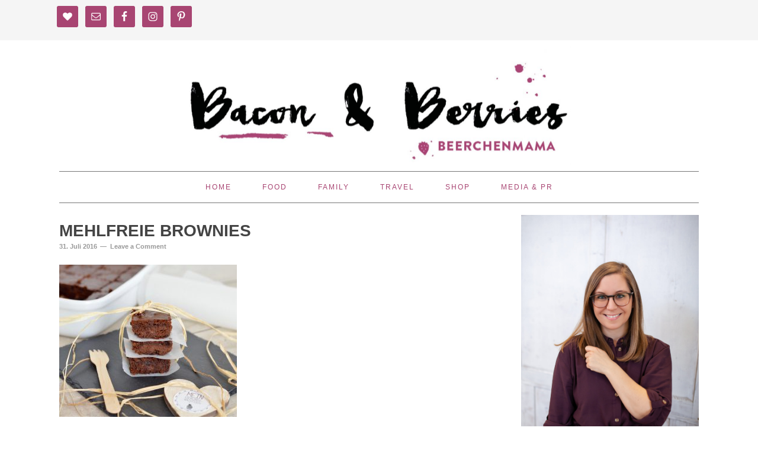

--- FILE ---
content_type: text/html; charset=UTF-8
request_url: https://baconandberries.com/mehlfreie-brownies-mit-banana-joe/dsc_0911-2/
body_size: 12483
content:
<!DOCTYPE html>
<html lang="de">
<head >
<meta charset="UTF-8" />
<meta name="viewport" content="width=device-width, initial-scale=1" />
<meta name='robots' content='index, follow, max-image-preview:large, max-snippet:-1, max-video-preview:-1' />

			<style type="text/css">
				.slide-excerpt { width: 100%; }
				.slide-excerpt { bottom: 0; }
				.slide-excerpt { right: 0; }
				.flexslider { max-width: 680px; max-height: 350px; }
				.slide-image { max-height: 350px; }
			</style>
	<!-- This site is optimized with the Yoast SEO plugin v21.5 - https://yoast.com/wordpress/plugins/seo/ -->
	<title>Mehlfreie Brownies - Bacon and Berries</title>
	<link rel="canonical" href="https://baconandberries.com/mehlfreie-brownies-mit-banana-joe/dsc_0911-2/" />
	<meta property="og:locale" content="de_DE" />
	<meta property="og:type" content="article" />
	<meta property="og:title" content="Mehlfreie Brownies - Bacon and Berries" />
	<meta property="og:url" content="https://baconandberries.com/mehlfreie-brownies-mit-banana-joe/dsc_0911-2/" />
	<meta property="og:site_name" content="Bacon and Berries" />
	<meta property="article:modified_time" content="2016-09-08T18:40:24+00:00" />
	<meta property="og:image" content="https://baconandberries.com/mehlfreie-brownies-mit-banana-joe/dsc_0911-2" />
	<meta property="og:image:width" content="680" />
	<meta property="og:image:height" content="582" />
	<meta property="og:image:type" content="image/jpeg" />
	<meta name="twitter:card" content="summary_large_image" />
	<script type="application/ld+json" class="yoast-schema-graph">{"@context":"https://schema.org","@graph":[{"@type":"WebPage","@id":"https://baconandberries.com/mehlfreie-brownies-mit-banana-joe/dsc_0911-2/","url":"https://baconandberries.com/mehlfreie-brownies-mit-banana-joe/dsc_0911-2/","name":"Mehlfreie Brownies - Bacon and Berries","isPartOf":{"@id":"https://baconandberries.com/#website"},"primaryImageOfPage":{"@id":"https://baconandberries.com/mehlfreie-brownies-mit-banana-joe/dsc_0911-2/#primaryimage"},"image":{"@id":"https://baconandberries.com/mehlfreie-brownies-mit-banana-joe/dsc_0911-2/#primaryimage"},"thumbnailUrl":"https://baconandberries.com/wp-content/uploads/2016/07/DSC_0911.jpg","datePublished":"2016-07-31T19:12:11+00:00","dateModified":"2016-09-08T18:40:24+00:00","breadcrumb":{"@id":"https://baconandberries.com/mehlfreie-brownies-mit-banana-joe/dsc_0911-2/#breadcrumb"},"inLanguage":"de","potentialAction":[{"@type":"ReadAction","target":["https://baconandberries.com/mehlfreie-brownies-mit-banana-joe/dsc_0911-2/"]}]},{"@type":"ImageObject","inLanguage":"de","@id":"https://baconandberries.com/mehlfreie-brownies-mit-banana-joe/dsc_0911-2/#primaryimage","url":"https://baconandberries.com/wp-content/uploads/2016/07/DSC_0911.jpg","contentUrl":"https://baconandberries.com/wp-content/uploads/2016/07/DSC_0911.jpg","width":680,"height":582,"caption":"Mehlfreie Brownies"},{"@type":"BreadcrumbList","@id":"https://baconandberries.com/mehlfreie-brownies-mit-banana-joe/dsc_0911-2/#breadcrumb","itemListElement":[{"@type":"ListItem","position":1,"name":"Startseite","item":"https://baconandberries.com/"},{"@type":"ListItem","position":2,"name":"Mehlfreie Brownies mit Banana Joe","item":"https://baconandberries.com/mehlfreie-brownies-mit-banana-joe/"},{"@type":"ListItem","position":3,"name":"Mehlfreie Brownies"}]},{"@type":"WebSite","@id":"https://baconandberries.com/#website","url":"https://baconandberries.com/","name":"Bacon and Berries","description":"Food. Familylife. Lifestyle. Paleo.","potentialAction":[{"@type":"SearchAction","target":{"@type":"EntryPoint","urlTemplate":"https://baconandberries.com/?s={search_term_string}"},"query-input":"required name=search_term_string"}],"inLanguage":"de"}]}</script>
	<!-- / Yoast SEO plugin. -->


<script type='application/javascript'>console.log('PixelYourSite Free version 9.4.7.1');</script>
<link rel='dns-prefetch' href='//fonts.googleapis.com' />
<link rel="alternate" type="application/rss+xml" title="Bacon and Berries &raquo; Feed" href="https://baconandberries.com/feed/" />
<link rel="alternate" type="application/rss+xml" title="Bacon and Berries &raquo; Kommentar-Feed" href="https://baconandberries.com/comments/feed/" />
<link rel="alternate" type="application/rss+xml" title="Bacon and Berries &raquo; Mehlfreie Brownies-Kommentar-Feed" href="https://baconandberries.com/mehlfreie-brownies-mit-banana-joe/dsc_0911-2/feed/" />
<link rel='stylesheet' id='sbi_styles-css' href='https://baconandberries.com/wp-content/plugins/instagram-feed/css/sbi-styles.min.css?ver=6.2.6' type='text/css' media='all' />
<link rel='stylesheet' id='foodie-pro-theme-css' href='https://baconandberries.com/wp-content/themes/foodiepro/style.css?ver=2.1.3' type='text/css' media='all' />
<style id='foodie-pro-theme-inline-css' type='text/css'>
.genesis-nav-menu > li > a{color:#a84572;}.genesis-nav-menu > li > a:hover, .genesis-nav-menu > .current-menu-item > a{color:#7f7f7f;}body{font-family:"Source Sans Pro","Helvetica Neue",sans-serif;}input, select, textarea, .wp-caption-text, .site-description, .entry-meta, .post-info, .post-meta{font-family:"Lato","Helvetica Neue",sans-serif;font-weight:700;font-style:normal;}h1, h2, h3, h4, h5, h6, .site-title, .entry-title, .widgettitle{font-family:"Lato","Helvetica Neue",sans-serif;font-weight:700;}
</style>
<link rel='stylesheet' id='wp-block-library-css' href='https://baconandberries.com/wp-includes/css/dist/block-library/style.min.css?ver=6.4.7' type='text/css' media='all' />
<style id='classic-theme-styles-inline-css' type='text/css'>
/*! This file is auto-generated */
.wp-block-button__link{color:#fff;background-color:#32373c;border-radius:9999px;box-shadow:none;text-decoration:none;padding:calc(.667em + 2px) calc(1.333em + 2px);font-size:1.125em}.wp-block-file__button{background:#32373c;color:#fff;text-decoration:none}
</style>
<style id='global-styles-inline-css' type='text/css'>
body{--wp--preset--color--black: #000000;--wp--preset--color--cyan-bluish-gray: #abb8c3;--wp--preset--color--white: #ffffff;--wp--preset--color--pale-pink: #f78da7;--wp--preset--color--vivid-red: #cf2e2e;--wp--preset--color--luminous-vivid-orange: #ff6900;--wp--preset--color--luminous-vivid-amber: #fcb900;--wp--preset--color--light-green-cyan: #7bdcb5;--wp--preset--color--vivid-green-cyan: #00d084;--wp--preset--color--pale-cyan-blue: #8ed1fc;--wp--preset--color--vivid-cyan-blue: #0693e3;--wp--preset--color--vivid-purple: #9b51e0;--wp--preset--gradient--vivid-cyan-blue-to-vivid-purple: linear-gradient(135deg,rgba(6,147,227,1) 0%,rgb(155,81,224) 100%);--wp--preset--gradient--light-green-cyan-to-vivid-green-cyan: linear-gradient(135deg,rgb(122,220,180) 0%,rgb(0,208,130) 100%);--wp--preset--gradient--luminous-vivid-amber-to-luminous-vivid-orange: linear-gradient(135deg,rgba(252,185,0,1) 0%,rgba(255,105,0,1) 100%);--wp--preset--gradient--luminous-vivid-orange-to-vivid-red: linear-gradient(135deg,rgba(255,105,0,1) 0%,rgb(207,46,46) 100%);--wp--preset--gradient--very-light-gray-to-cyan-bluish-gray: linear-gradient(135deg,rgb(238,238,238) 0%,rgb(169,184,195) 100%);--wp--preset--gradient--cool-to-warm-spectrum: linear-gradient(135deg,rgb(74,234,220) 0%,rgb(151,120,209) 20%,rgb(207,42,186) 40%,rgb(238,44,130) 60%,rgb(251,105,98) 80%,rgb(254,248,76) 100%);--wp--preset--gradient--blush-light-purple: linear-gradient(135deg,rgb(255,206,236) 0%,rgb(152,150,240) 100%);--wp--preset--gradient--blush-bordeaux: linear-gradient(135deg,rgb(254,205,165) 0%,rgb(254,45,45) 50%,rgb(107,0,62) 100%);--wp--preset--gradient--luminous-dusk: linear-gradient(135deg,rgb(255,203,112) 0%,rgb(199,81,192) 50%,rgb(65,88,208) 100%);--wp--preset--gradient--pale-ocean: linear-gradient(135deg,rgb(255,245,203) 0%,rgb(182,227,212) 50%,rgb(51,167,181) 100%);--wp--preset--gradient--electric-grass: linear-gradient(135deg,rgb(202,248,128) 0%,rgb(113,206,126) 100%);--wp--preset--gradient--midnight: linear-gradient(135deg,rgb(2,3,129) 0%,rgb(40,116,252) 100%);--wp--preset--font-size--small: 13px;--wp--preset--font-size--medium: 20px;--wp--preset--font-size--large: 36px;--wp--preset--font-size--x-large: 42px;--wp--preset--spacing--20: 0.44rem;--wp--preset--spacing--30: 0.67rem;--wp--preset--spacing--40: 1rem;--wp--preset--spacing--50: 1.5rem;--wp--preset--spacing--60: 2.25rem;--wp--preset--spacing--70: 3.38rem;--wp--preset--spacing--80: 5.06rem;--wp--preset--shadow--natural: 6px 6px 9px rgba(0, 0, 0, 0.2);--wp--preset--shadow--deep: 12px 12px 50px rgba(0, 0, 0, 0.4);--wp--preset--shadow--sharp: 6px 6px 0px rgba(0, 0, 0, 0.2);--wp--preset--shadow--outlined: 6px 6px 0px -3px rgba(255, 255, 255, 1), 6px 6px rgba(0, 0, 0, 1);--wp--preset--shadow--crisp: 6px 6px 0px rgba(0, 0, 0, 1);}:where(.is-layout-flex){gap: 0.5em;}:where(.is-layout-grid){gap: 0.5em;}body .is-layout-flow > .alignleft{float: left;margin-inline-start: 0;margin-inline-end: 2em;}body .is-layout-flow > .alignright{float: right;margin-inline-start: 2em;margin-inline-end: 0;}body .is-layout-flow > .aligncenter{margin-left: auto !important;margin-right: auto !important;}body .is-layout-constrained > .alignleft{float: left;margin-inline-start: 0;margin-inline-end: 2em;}body .is-layout-constrained > .alignright{float: right;margin-inline-start: 2em;margin-inline-end: 0;}body .is-layout-constrained > .aligncenter{margin-left: auto !important;margin-right: auto !important;}body .is-layout-constrained > :where(:not(.alignleft):not(.alignright):not(.alignfull)){max-width: var(--wp--style--global--content-size);margin-left: auto !important;margin-right: auto !important;}body .is-layout-constrained > .alignwide{max-width: var(--wp--style--global--wide-size);}body .is-layout-flex{display: flex;}body .is-layout-flex{flex-wrap: wrap;align-items: center;}body .is-layout-flex > *{margin: 0;}body .is-layout-grid{display: grid;}body .is-layout-grid > *{margin: 0;}:where(.wp-block-columns.is-layout-flex){gap: 2em;}:where(.wp-block-columns.is-layout-grid){gap: 2em;}:where(.wp-block-post-template.is-layout-flex){gap: 1.25em;}:where(.wp-block-post-template.is-layout-grid){gap: 1.25em;}.has-black-color{color: var(--wp--preset--color--black) !important;}.has-cyan-bluish-gray-color{color: var(--wp--preset--color--cyan-bluish-gray) !important;}.has-white-color{color: var(--wp--preset--color--white) !important;}.has-pale-pink-color{color: var(--wp--preset--color--pale-pink) !important;}.has-vivid-red-color{color: var(--wp--preset--color--vivid-red) !important;}.has-luminous-vivid-orange-color{color: var(--wp--preset--color--luminous-vivid-orange) !important;}.has-luminous-vivid-amber-color{color: var(--wp--preset--color--luminous-vivid-amber) !important;}.has-light-green-cyan-color{color: var(--wp--preset--color--light-green-cyan) !important;}.has-vivid-green-cyan-color{color: var(--wp--preset--color--vivid-green-cyan) !important;}.has-pale-cyan-blue-color{color: var(--wp--preset--color--pale-cyan-blue) !important;}.has-vivid-cyan-blue-color{color: var(--wp--preset--color--vivid-cyan-blue) !important;}.has-vivid-purple-color{color: var(--wp--preset--color--vivid-purple) !important;}.has-black-background-color{background-color: var(--wp--preset--color--black) !important;}.has-cyan-bluish-gray-background-color{background-color: var(--wp--preset--color--cyan-bluish-gray) !important;}.has-white-background-color{background-color: var(--wp--preset--color--white) !important;}.has-pale-pink-background-color{background-color: var(--wp--preset--color--pale-pink) !important;}.has-vivid-red-background-color{background-color: var(--wp--preset--color--vivid-red) !important;}.has-luminous-vivid-orange-background-color{background-color: var(--wp--preset--color--luminous-vivid-orange) !important;}.has-luminous-vivid-amber-background-color{background-color: var(--wp--preset--color--luminous-vivid-amber) !important;}.has-light-green-cyan-background-color{background-color: var(--wp--preset--color--light-green-cyan) !important;}.has-vivid-green-cyan-background-color{background-color: var(--wp--preset--color--vivid-green-cyan) !important;}.has-pale-cyan-blue-background-color{background-color: var(--wp--preset--color--pale-cyan-blue) !important;}.has-vivid-cyan-blue-background-color{background-color: var(--wp--preset--color--vivid-cyan-blue) !important;}.has-vivid-purple-background-color{background-color: var(--wp--preset--color--vivid-purple) !important;}.has-black-border-color{border-color: var(--wp--preset--color--black) !important;}.has-cyan-bluish-gray-border-color{border-color: var(--wp--preset--color--cyan-bluish-gray) !important;}.has-white-border-color{border-color: var(--wp--preset--color--white) !important;}.has-pale-pink-border-color{border-color: var(--wp--preset--color--pale-pink) !important;}.has-vivid-red-border-color{border-color: var(--wp--preset--color--vivid-red) !important;}.has-luminous-vivid-orange-border-color{border-color: var(--wp--preset--color--luminous-vivid-orange) !important;}.has-luminous-vivid-amber-border-color{border-color: var(--wp--preset--color--luminous-vivid-amber) !important;}.has-light-green-cyan-border-color{border-color: var(--wp--preset--color--light-green-cyan) !important;}.has-vivid-green-cyan-border-color{border-color: var(--wp--preset--color--vivid-green-cyan) !important;}.has-pale-cyan-blue-border-color{border-color: var(--wp--preset--color--pale-cyan-blue) !important;}.has-vivid-cyan-blue-border-color{border-color: var(--wp--preset--color--vivid-cyan-blue) !important;}.has-vivid-purple-border-color{border-color: var(--wp--preset--color--vivid-purple) !important;}.has-vivid-cyan-blue-to-vivid-purple-gradient-background{background: var(--wp--preset--gradient--vivid-cyan-blue-to-vivid-purple) !important;}.has-light-green-cyan-to-vivid-green-cyan-gradient-background{background: var(--wp--preset--gradient--light-green-cyan-to-vivid-green-cyan) !important;}.has-luminous-vivid-amber-to-luminous-vivid-orange-gradient-background{background: var(--wp--preset--gradient--luminous-vivid-amber-to-luminous-vivid-orange) !important;}.has-luminous-vivid-orange-to-vivid-red-gradient-background{background: var(--wp--preset--gradient--luminous-vivid-orange-to-vivid-red) !important;}.has-very-light-gray-to-cyan-bluish-gray-gradient-background{background: var(--wp--preset--gradient--very-light-gray-to-cyan-bluish-gray) !important;}.has-cool-to-warm-spectrum-gradient-background{background: var(--wp--preset--gradient--cool-to-warm-spectrum) !important;}.has-blush-light-purple-gradient-background{background: var(--wp--preset--gradient--blush-light-purple) !important;}.has-blush-bordeaux-gradient-background{background: var(--wp--preset--gradient--blush-bordeaux) !important;}.has-luminous-dusk-gradient-background{background: var(--wp--preset--gradient--luminous-dusk) !important;}.has-pale-ocean-gradient-background{background: var(--wp--preset--gradient--pale-ocean) !important;}.has-electric-grass-gradient-background{background: var(--wp--preset--gradient--electric-grass) !important;}.has-midnight-gradient-background{background: var(--wp--preset--gradient--midnight) !important;}.has-small-font-size{font-size: var(--wp--preset--font-size--small) !important;}.has-medium-font-size{font-size: var(--wp--preset--font-size--medium) !important;}.has-large-font-size{font-size: var(--wp--preset--font-size--large) !important;}.has-x-large-font-size{font-size: var(--wp--preset--font-size--x-large) !important;}
.wp-block-navigation a:where(:not(.wp-element-button)){color: inherit;}
:where(.wp-block-post-template.is-layout-flex){gap: 1.25em;}:where(.wp-block-post-template.is-layout-grid){gap: 1.25em;}
:where(.wp-block-columns.is-layout-flex){gap: 2em;}:where(.wp-block-columns.is-layout-grid){gap: 2em;}
.wp-block-pullquote{font-size: 1.5em;line-height: 1.6;}
</style>
<link rel='stylesheet' id='cptch_stylesheet-css' href='https://baconandberries.com/wp-content/plugins/captcha/css/front_end_style.css?ver=4.4.5' type='text/css' media='all' />
<link rel='stylesheet' id='dashicons-css' href='https://baconandberries.com/wp-includes/css/dashicons.min.css?ver=6.4.7' type='text/css' media='all' />
<link rel='stylesheet' id='cptch_desktop_style-css' href='https://baconandberries.com/wp-content/plugins/captcha/css/desktop_style.css?ver=4.4.5' type='text/css' media='all' />
<link rel='stylesheet' id='contact-form-7-css' href='https://baconandberries.com/wp-content/plugins/contact-form-7/includes/css/styles.css?ver=5.8.3' type='text/css' media='all' />

<link rel='stylesheet' id='simple-social-icons-font-css' href='https://baconandberries.com/wp-content/plugins/simple-social-icons/css/style.css?ver=3.0.2' type='text/css' media='all' />
<link rel='stylesheet' id='slider_styles-css' href='https://baconandberries.com/wp-content/plugins/genesis-responsive-slider/assets/style.css?ver=1.0.1' type='text/css' media='all' />
<script type="text/javascript" id="wp-statistics-tracker-js-extra">
/* <![CDATA[ */
var WP_Statistics_Tracker_Object = {"hitRequestUrl":"https:\/\/baconandberries.com\/wp-json\/wp-statistics\/v2\/hit?wp_statistics_hit_rest=yes&track_all=1&current_page_type=post_type_attachment&current_page_id=837&search_query&page_uri=L21laGxmcmVpZS1icm93bmllcy1taXQtYmFuYW5hLWpvZS9kc2NfMDkxMS0yLw=","keepOnlineRequestUrl":"https:\/\/baconandberries.com\/wp-json\/wp-statistics\/v2\/online?wp_statistics_hit_rest=yes&track_all=1&current_page_type=post_type_attachment&current_page_id=837&search_query&page_uri=L21laGxmcmVpZS1icm93bmllcy1taXQtYmFuYW5hLWpvZS9kc2NfMDkxMS0yLw=","option":{"dntEnabled":false,"cacheCompatibility":false}};
/* ]]> */
</script>
<script type="text/javascript" src="https://baconandberries.com/wp-content/plugins/wp-statistics/assets/js/tracker.js?ver=6.4.7" id="wp-statistics-tracker-js"></script>
<script type="text/javascript" src="https://baconandberries.com/wp-includes/js/jquery/jquery.min.js?ver=3.7.1" id="jquery-core-js"></script>
<script type="text/javascript" src="https://baconandberries.com/wp-includes/js/jquery/jquery-migrate.min.js?ver=3.4.1" id="jquery-migrate-js"></script>
<script type="text/javascript" src="https://baconandberries.com/wp-content/plugins/pixelyoursite/dist/scripts/jquery.bind-first-0.2.3.min.js?ver=6.4.7" id="jquery-bind-first-js"></script>
<script type="text/javascript" src="https://baconandberries.com/wp-content/plugins/pixelyoursite/dist/scripts/js.cookie-2.1.3.min.js?ver=2.1.3" id="js-cookie-pys-js"></script>
<script type="text/javascript" id="pys-js-extra">
/* <![CDATA[ */
var pysOptions = {"staticEvents":[],"dynamicEvents":[],"triggerEvents":[],"triggerEventTypes":[],"debug":"","siteUrl":"https:\/\/baconandberries.com","ajaxUrl":"https:\/\/baconandberries.com\/wp-admin\/admin-ajax.php","ajax_event":"bea23d80ca","enable_remove_download_url_param":"1","cookie_duration":"7","last_visit_duration":"60","enable_success_send_form":"","ajaxForServerEvent":"1","send_external_id":"1","external_id_expire":"180","gdpr":{"ajax_enabled":false,"all_disabled_by_api":false,"facebook_disabled_by_api":false,"analytics_disabled_by_api":false,"google_ads_disabled_by_api":false,"pinterest_disabled_by_api":false,"bing_disabled_by_api":false,"externalID_disabled_by_api":false,"facebook_prior_consent_enabled":false,"analytics_prior_consent_enabled":true,"google_ads_prior_consent_enabled":null,"pinterest_prior_consent_enabled":true,"bing_prior_consent_enabled":true,"cookiebot_integration_enabled":false,"cookiebot_facebook_consent_category":"marketing","cookiebot_analytics_consent_category":"statistics","cookiebot_tiktok_consent_category":"marketing","cookiebot_google_ads_consent_category":null,"cookiebot_pinterest_consent_category":"marketing","cookiebot_bing_consent_category":"marketing","consent_magic_integration_enabled":false,"real_cookie_banner_integration_enabled":false,"cookie_notice_integration_enabled":false,"cookie_law_info_integration_enabled":false},"cookie":{"disabled_all_cookie":false,"disabled_advanced_form_data_cookie":false,"disabled_landing_page_cookie":false,"disabled_first_visit_cookie":false,"disabled_trafficsource_cookie":false,"disabled_utmTerms_cookie":false,"disabled_utmId_cookie":false},"woo":{"enabled":false},"edd":{"enabled":false}};
/* ]]> */
</script>
<script type="text/javascript" src="https://baconandberries.com/wp-content/plugins/pixelyoursite/dist/scripts/public.js?ver=9.4.7.1" id="pys-js"></script>
<link rel="https://api.w.org/" href="https://baconandberries.com/wp-json/" /><link rel="alternate" type="application/json" href="https://baconandberries.com/wp-json/wp/v2/media/837" /><link rel="EditURI" type="application/rsd+xml" title="RSD" href="https://baconandberries.com/xmlrpc.php?rsd" />
<meta name="generator" content="WordPress 6.4.7" />
<link rel='shortlink' href='https://baconandberries.com/?p=837' />
<link rel="alternate" type="application/json+oembed" href="https://baconandberries.com/wp-json/oembed/1.0/embed?url=https%3A%2F%2Fbaconandberries.com%2Fmehlfreie-brownies-mit-banana-joe%2Fdsc_0911-2%2F" />
<link rel="alternate" type="text/xml+oembed" href="https://baconandberries.com/wp-json/oembed/1.0/embed?url=https%3A%2F%2Fbaconandberries.com%2Fmehlfreie-brownies-mit-banana-joe%2Fdsc_0911-2%2F&#038;format=xml" />
<!-- Analytics by WP Statistics v14.2 - https://wp-statistics.com/ -->
<link rel="icon" href="https://baconandberries.com/wp-content/plugins/genesis-favicon-uploader/favicons/favicon.ico" />
<link rel="pingback" href="https://baconandberries.com/xmlrpc.php" />
<style type="text/css">.site-header { background: url(https://baconandberries.com/wp-content/uploads/2018/02/cropped-Banner_BaconBerries_Beerchenmama_1300x553-1.jpg) no-repeat !important; }</style>
<!-- Facebook Pixel Code -->
<script>
!function(f,b,e,v,n,t,s){if(f.fbq)return;n=f.fbq=function(){n.callMethod?
n.callMethod.apply(n,arguments):n.queue.push(arguments)};if(!f._fbq)f._fbq=n;
n.push=n;n.loaded=!0;n.version='2.0';n.queue=[];t=b.createElement(e);t.async=!0;
t.src=v;s=b.getElementsByTagName(e)[0];s.parentNode.insertBefore(t,s)}(window,
document,'script','https://connect.facebook.net/en_US/fbevents.js');

fbq('init', '1632676907060297');
fbq('track', "PageView");</script>
<noscript><img height="1" width="1" style="display:none"
src="https://www.facebook.com/tr?id=1632676907060297&ev=PageView&noscript=1"
/></noscript>
<!-- End Facebook Pixel Code --><script type='application/javascript'>console.warn('PixelYourSite: no pixel configured.');</script>
<meta name="referrer" content="no-referrer"><style type="text/css">
</style>
</head>
<body data-rsssl=1 class="attachment attachment-template-default single single-attachment postid-837 attachmentid-837 attachment-jpeg custom-header header-image header-full-width content-sidebar genesis-breadcrumbs-hidden genesis-footer-widgets-visible foodie-pro">
<div class="before-header"><section id="simple-social-icons-9" class="widget simple-social-icons"><div class="widget-wrap"><ul class="alignleft"><li class="ssi-bloglovin"><a href="https://www.bloglovin.com/blogs/bacon-berries-14519949" target="_blank" rel="noopener noreferrer nofollow" data-wpel-link="external"><svg role="img" class="social-bloglovin" aria-labelledby="social-bloglovin-9"><title id="social-bloglovin-9">Bloglovin</title><use xlink:href="https://baconandberries.com/wp-content/plugins/simple-social-icons/symbol-defs.svg#social-bloglovin"></use></svg></a></li><li class="ssi-email"><a href="mailto:marion@baconandberries.com" ><svg role="img" class="social-email" aria-labelledby="social-email-9"><title id="social-email-9">E-Mail</title><use xlink:href="https://baconandberries.com/wp-content/plugins/simple-social-icons/symbol-defs.svg#social-email"></use></svg></a></li><li class="ssi-facebook"><a href="https://facebook.com/baconandberries" target="_blank" rel="noopener noreferrer nofollow" data-wpel-link="external"><svg role="img" class="social-facebook" aria-labelledby="social-facebook-9"><title id="social-facebook-9">Facebook</title><use xlink:href="https://baconandberries.com/wp-content/plugins/simple-social-icons/symbol-defs.svg#social-facebook"></use></svg></a></li><li class="ssi-instagram"><a href="http://instagram.com/oh.my.berries" target="_blank" rel="noopener noreferrer nofollow" data-wpel-link="external"><svg role="img" class="social-instagram" aria-labelledby="social-instagram-9"><title id="social-instagram-9">Instagram</title><use xlink:href="https://baconandberries.com/wp-content/plugins/simple-social-icons/symbol-defs.svg#social-instagram"></use></svg></a></li><li class="ssi-pinterest"><a href="http://pinterest.com/baconandberries" target="_blank" rel="noopener noreferrer nofollow" data-wpel-link="external"><svg role="img" class="social-pinterest" aria-labelledby="social-pinterest-9"><title id="social-pinterest-9">Pinterest</title><use xlink:href="https://baconandberries.com/wp-content/plugins/simple-social-icons/symbol-defs.svg#social-pinterest"></use></svg></a></li></ul></div></section>
</div><div class="site-container"><header class="site-header"><div class="wrap"><div class="title-area"><p class="site-title"><a href="https://baconandberries.com/" data-wpel-link="internal">Bacon and Berries</a></p><p class="site-description">Food. Familylife. Lifestyle. Paleo.</p></div></div></header><nav class="nav-primary" aria-label="Main"><div class="wrap"><ul id="menu-bacon-and-berries" class="menu genesis-nav-menu menu-primary"><li id="menu-item-48" class="menu-item menu-item-type-custom menu-item-object-custom menu-item-home menu-item-48"><a href="https://baconandberries.com" data-wpel-link="internal"><span >Home</span></a></li>
<li id="menu-item-37" class="menu-item menu-item-type-post_type menu-item-object-page menu-item-has-children menu-item-37"><a href="https://baconandberries.com/rezepte/" data-wpel-link="internal"><span >Food</span></a>
<ul class="sub-menu">
	<li id="menu-item-1846" class="menu-item menu-item-type-taxonomy menu-item-object-category menu-item-1846"><a href="https://baconandberries.com/category/rezepte/paleo-rezepte/" data-wpel-link="internal"><span >Paleo Rezepte</span></a></li>
	<li id="menu-item-1847" class="menu-item menu-item-type-taxonomy menu-item-object-category menu-item-1847"><a href="https://baconandberries.com/category/rezepte/low-carb-rezepte/" data-wpel-link="internal"><span >Low-Carb Rezepte</span></a></li>
	<li id="menu-item-1853" class="menu-item menu-item-type-taxonomy menu-item-object-category menu-item-1853"><a href="https://baconandberries.com/category/rezepte/fruehstueck/" data-wpel-link="internal"><span >Frühstück</span></a></li>
	<li id="menu-item-1857" class="menu-item menu-item-type-taxonomy menu-item-object-category menu-item-1857"><a href="https://baconandberries.com/category/rezepte/suppe/" data-wpel-link="internal"><span >Suppe</span></a></li>
	<li id="menu-item-1855" class="menu-item menu-item-type-taxonomy menu-item-object-category menu-item-1855"><a href="https://baconandberries.com/category/rezepte/hauptspeisen/" data-wpel-link="internal"><span >Hauptspeisen</span></a></li>
	<li id="menu-item-1871" class="menu-item menu-item-type-taxonomy menu-item-object-category menu-item-1871"><a href="https://baconandberries.com/category/rezepte/salat/" data-wpel-link="internal"><span >Salat</span></a></li>
	<li id="menu-item-1872" class="menu-item menu-item-type-taxonomy menu-item-object-category menu-item-1872"><a href="https://baconandberries.com/category/rezepte/snacks/" data-wpel-link="internal"><span >Snacks</span></a></li>
	<li id="menu-item-1858" class="menu-item menu-item-type-taxonomy menu-item-object-category menu-item-1858"><a href="https://baconandberries.com/category/rezepte/suesses/" data-wpel-link="internal"><span >Süßes</span></a></li>
	<li id="menu-item-1854" class="menu-item menu-item-type-taxonomy menu-item-object-category menu-item-1854"><a href="https://baconandberries.com/category/rezepte/getraenke/" data-wpel-link="internal"><span >Getränke</span></a></li>
	<li id="menu-item-1852" class="menu-item menu-item-type-taxonomy menu-item-object-category menu-item-1852"><a href="https://baconandberries.com/category/rezepte/brot/" data-wpel-link="internal"><span >Brot</span></a></li>
	<li id="menu-item-1851" class="menu-item menu-item-type-taxonomy menu-item-object-category menu-item-1851"><a href="https://baconandberries.com/category/rezepte/aufstriche/" data-wpel-link="internal"><span >Aufstriche</span></a></li>
</ul>
</li>
<li id="menu-item-1844" class="menu-item menu-item-type-taxonomy menu-item-object-category menu-item-1844"><a href="https://baconandberries.com/category/family/" data-wpel-link="internal"><span >Family</span></a></li>
<li id="menu-item-1850" class="menu-item menu-item-type-taxonomy menu-item-object-category menu-item-1850"><a href="https://baconandberries.com/category/travel/" data-wpel-link="internal"><span >Travel</span></a></li>
<li id="menu-item-2298" class="menu-item menu-item-type-post_type menu-item-object-page menu-item-2298"><a href="https://baconandberries.com/shop/" data-wpel-link="internal"><span >Shop</span></a></li>
<li id="menu-item-1122" class="menu-item menu-item-type-post_type menu-item-object-page menu-item-1122"><a href="https://baconandberries.com/media-pr/" data-wpel-link="internal"><span >Media &#038; PR</span></a></li>
</ul></div></nav><div class="site-inner"><div class="content-sidebar-wrap"><main class="content"><article class="post-837 attachment type-attachment status-inherit entry"><header class="entry-header"><h1 class="entry-title">Mehlfreie Brownies</h1>
<p class="entry-meta"><time class="entry-time">31. Juli 2016</time> <span class="entry-comments-link"><a href="https://baconandberries.com/mehlfreie-brownies-mit-banana-joe/dsc_0911-2/#respond" data-wpel-link="internal">Leave a Comment</a></span> </p></header><div class="entry-content"><p class="attachment"><a href="https://baconandberries.com/wp-content/uploads/2016/07/DSC_0911.jpg" data-wpel-link="internal"><img decoding="async" width="300" height="257" src="https://baconandberries.com/wp-content/uploads/2016/07/DSC_0911-300x257.jpg" class="attachment-medium size-medium" alt="Mehlfreie Brownies" srcset="https://baconandberries.com/wp-content/uploads/2016/07/DSC_0911-300x257.jpg 300w, https://baconandberries.com/wp-content/uploads/2016/07/DSC_0911-600x514.jpg 600w, https://baconandberries.com/wp-content/uploads/2016/07/DSC_0911.jpg 680w" sizes="(max-width: 300px) 100vw, 300px" /></a></p>
</div><footer class="entry-footer"></footer></article>	<div id="respond" class="comment-respond">
		<h3 id="reply-title" class="comment-reply-title">Schreibe einen Kommentar <small><a rel="nofollow" id="cancel-comment-reply-link" href="/mehlfreie-brownies-mit-banana-joe/dsc_0911-2/#respond" style="display:none;" data-wpel-link="internal">Antwort abbrechen</a></small></h3><form action="https://baconandberries.com/wp-comments-post.php" method="post" id="commentform" class="comment-form" novalidate><p class="comment-notes"><span id="email-notes">Deine E-Mail-Adresse wird nicht veröffentlicht.</span> <span class="required-field-message">Erforderliche Felder sind mit <span class="required">*</span> markiert</span></p><p class="comment-form-comment"><label for="comment">Kommentar <span class="required">*</span></label> <textarea autocomplete="new-password"  id="c01941db6b"  name="c01941db6b"   cols="45" rows="8" maxlength="65525" required></textarea><textarea id="comment" aria-label="hp-comment" aria-hidden="true" name="comment" autocomplete="new-password" style="padding:0 !important;clip:rect(1px, 1px, 1px, 1px) !important;position:absolute !important;white-space:nowrap !important;height:1px !important;width:1px !important;overflow:hidden !important;" tabindex="-1"></textarea><script data-noptimize>document.getElementById("comment").setAttribute( "id", "ab870dc3eb264e7f4c92bc495a358940" );document.getElementById("c01941db6b").setAttribute( "id", "comment" );</script></p><p class="comment-form-author"><label for="author">Name <span class="required">*</span></label> <input id="author" name="author" type="text" value="" size="30" maxlength="245" autocomplete="name" required /></p>
<p class="comment-form-email"><label for="email">E-Mail-Adresse <span class="required">*</span></label> <input id="email" name="email" type="email" value="" size="30" maxlength="100" aria-describedby="email-notes" autocomplete="email" required /></p>
<p class="comment-form-url"><label for="url">Website</label> <input id="url" name="url" type="url" value="" size="30" maxlength="200" autocomplete="url" /></p>
<p class="cptch_block"><script class="cptch_to_remove">
				(function( timeout ) {
					setTimeout(
						function() {
							var notice = document.getElementById("cptch_time_limit_notice_18");
							if ( notice )
								notice.style.display = "block";
						},
						timeout
					);
				})(120000);
			</script>
			<span id="cptch_time_limit_notice_18" class="cptch_time_limit_notice cptch_to_remove">Time limit is exhausted. Please reload CAPTCHA.</span><span class="cptch_wrap cptch_math_actions">
				<label class="cptch_label" for="cptch_input_18"><span class="cptch_span"><input id="cptch_input_18" class="cptch_input cptch_wp_comments" type="text" autocomplete="off" name="cptch_number" value="" maxlength="2" size="2" aria-required="true" required="required" style="margin-bottom:0;display:inline;font-size: 12px;width: 40px;" /></span>
					<span class="cptch_span">&nbsp;&times;&nbsp;</span>
					<span class="cptch_span">sechs</span>
					<span class="cptch_span">&nbsp;=&nbsp;</span>
					<span class="cptch_span">dreißig</span>
					<input type="hidden" name="cptch_result" value="jMU=" /><input type="hidden" name="cptch_time" value="1769088046" />
					<input type="hidden" name="cptch_form" value="wp_comments" />
				</label><span class="cptch_reload_button_wrap hide-if-no-js">
					<noscript>
						<style type="text/css">
							.hide-if-no-js {
								display: none !important;
							}
						</style>
					</noscript>
					<span class="cptch_reload_button dashicons dashicons-update"></span>
				</span></span></p><p class="form-submit"><input name="submit" type="submit" id="submit" class="submit" value="Kommentar abschicken" /> <input type='hidden' name='comment_post_ID' value='837' id='comment_post_ID' />
<input type='hidden' name='comment_parent' id='comment_parent' value='0' />
</p></form>	</div><!-- #respond -->
	</main><aside class="sidebar sidebar-primary widget-area" role="complementary" aria-label="Primary Sidebar"><section id="text-25" class="widget widget_text"><div class="widget-wrap">			<div class="textwidget"><p><img loading="lazy" decoding="async" class="alignnone size-full wp-image-2374" src="https://baconandberries.com/wp-content/uploads/2021/02/IMG_8160-2-scaled.jpg" alt="" width="1707" height="2560" srcset="https://baconandberries.com/wp-content/uploads/2021/02/IMG_8160-2-scaled.jpg 1707w, https://baconandberries.com/wp-content/uploads/2021/02/IMG_8160-2-200x300.jpg 200w, https://baconandberries.com/wp-content/uploads/2021/02/IMG_8160-2-683x1024.jpg 683w, https://baconandberries.com/wp-content/uploads/2021/02/IMG_8160-2-768x1152.jpg 768w, https://baconandberries.com/wp-content/uploads/2021/02/IMG_8160-2-1024x1536.jpg 1024w, https://baconandberries.com/wp-content/uploads/2021/02/IMG_8160-2-1365x2048.jpg 1365w" sizes="(max-width: 1707px) 100vw, 1707px" /></p>
</div>
		</div></section>
<section id="text-26" class="widget widget_text"><div class="widget-wrap">			<div class="textwidget"><div class="page" title="Page 1">
<div class="section">
<div class="layoutArea">
<div class="column">
<p>Willkommen auf meinem Mamablog! Ich bin Marion, 38 Jahre und seit Februar 2020 Zweifach-Mama von einem süßen Mädchen mit 2 Jahren und einem Babybub. Auf meinem Blog nehme ich euch auf meine Reise in die Welt der gesunden Ernährung, Schwangerschaft, Baby und meinem Familylife mit meinen beiden Zwergen mit.</p>
</div>
</div>
</div>
</div>
</div>
		</div></section>
<section id="text-13" class="widget widget_text"><div class="widget-wrap">			<div class="textwidget"><img src="https://baconandberries.com/wp-content/uploads/2016/09/Flollowme.png" /></div>
		</div></section>
<section id="simple-social-icons-4" class="widget simple-social-icons"><div class="widget-wrap"><ul class="alignleft"><li class="ssi-bloglovin"><a href="https://www.bloglovin.com/blogs/bacon-berries-14519949" target="_blank" rel="noopener noreferrer nofollow" data-wpel-link="external"><svg role="img" class="social-bloglovin" aria-labelledby="social-bloglovin-4"><title id="social-bloglovin-4">Bloglovin</title><use xlink:href="https://baconandberries.com/wp-content/plugins/simple-social-icons/symbol-defs.svg#social-bloglovin"></use></svg></a></li><li class="ssi-email"><a href="mailto:marion@baconandberries.com" ><svg role="img" class="social-email" aria-labelledby="social-email-4"><title id="social-email-4">E-Mail</title><use xlink:href="https://baconandberries.com/wp-content/plugins/simple-social-icons/symbol-defs.svg#social-email"></use></svg></a></li><li class="ssi-facebook"><a href="https://facebook.com/baconandberries" target="_blank" rel="noopener noreferrer nofollow" data-wpel-link="external"><svg role="img" class="social-facebook" aria-labelledby="social-facebook-4"><title id="social-facebook-4">Facebook</title><use xlink:href="https://baconandberries.com/wp-content/plugins/simple-social-icons/symbol-defs.svg#social-facebook"></use></svg></a></li><li class="ssi-instagram"><a href="http://instagram.com/Marion.elisaa" target="_blank" rel="noopener noreferrer nofollow" data-wpel-link="external"><svg role="img" class="social-instagram" aria-labelledby="social-instagram-4"><title id="social-instagram-4">Instagram</title><use xlink:href="https://baconandberries.com/wp-content/plugins/simple-social-icons/symbol-defs.svg#social-instagram"></use></svg></a></li><li class="ssi-pinterest"><a href="http://pinterest.com/baconandberries" target="_blank" rel="noopener noreferrer nofollow" data-wpel-link="external"><svg role="img" class="social-pinterest" aria-labelledby="social-pinterest-4"><title id="social-pinterest-4">Pinterest</title><use xlink:href="https://baconandberries.com/wp-content/plugins/simple-social-icons/symbol-defs.svg#social-pinterest"></use></svg></a></li></ul></div></section>
<section id="search-2" class="widget widget_search"><div class="widget-wrap"><form class="search-form" method="get" action="https://baconandberries.com/" role="search"><input class="search-form-input" type="search" name="s" id="searchform-1" placeholder="Search this website"><input class="search-form-submit" type="submit" value="Search"><meta content="https://baconandberries.com/?s={s}"></form></div></section>
<section id="categories-2" class="widget widget_categories"><div class="widget-wrap"><h4 class="widget-title widgettitle">Kategorien</h4>
<form action="https://baconandberries.com" method="get"><label class="screen-reader-text" for="cat">Kategorien</label><select  name='cat' id='cat' class='postform'>
	<option value='-1'>Kategorie auswählen</option>
	<option class="level-0" value="26">Affiliate Links</option>
	<option class="level-0" value="1">Allgemein</option>
	<option class="level-0" value="45">Aufstriche</option>
	<option class="level-0" value="72">Beerchentipps</option>
	<option class="level-0" value="10">Brot</option>
	<option class="level-0" value="41">Buchtipps</option>
	<option class="level-0" value="58">Family</option>
	<option class="level-0" value="7">Fitness &amp; Health</option>
	<option class="level-0" value="24">Frühstück</option>
	<option class="level-0" value="70">Gesunde Rezepte</option>
	<option class="level-0" value="27">Getränke</option>
	<option class="level-0" value="32">Hauptspeisen</option>
	<option class="level-0" value="33">Instant Pot</option>
	<option class="level-0" value="48">Lifestyle</option>
	<option class="level-0" value="6">Low-Carb</option>
	<option class="level-0" value="16">Low-Carb Rezepte</option>
	<option class="level-0" value="5">Paleo</option>
	<option class="level-0" value="15">Paleo Rezepte</option>
	<option class="level-0" value="30">Persönliches</option>
	<option class="level-0" value="22">Primal</option>
	<option class="level-0" value="12">Restaurants</option>
	<option class="level-0" value="11">Review</option>
	<option class="level-0" value="42">Rezension</option>
	<option class="level-0" value="4">Rezepte</option>
	<option class="level-0" value="62">Salat</option>
	<option class="level-0" value="59">Schwangerschaft</option>
	<option class="level-0" value="61">Snacks</option>
	<option class="level-0" value="64">Stoffwindeln</option>
	<option class="level-0" value="20">Suppe</option>
	<option class="level-0" value="23">Süßes</option>
	<option class="level-0" value="35">Travel</option>
	<option class="level-0" value="19">Werbung</option>
</select>
</form><script type="text/javascript">
/* <![CDATA[ */

(function() {
	var dropdown = document.getElementById( "cat" );
	function onCatChange() {
		if ( dropdown.options[ dropdown.selectedIndex ].value > 0 ) {
			dropdown.parentNode.submit();
		}
	}
	dropdown.onchange = onCatChange;
})();

/* ]]> */
</script>
</div></section>
<section id="text-3" class="widget widget_text"><div class="widget-wrap">			<div class="textwidget">
<div id="sb_instagram"  class="sbi sbi_mob_col_1 sbi_tab_col_2 sbi_col_3 sbi_width_resp sbi_disable_mobile" style="padding-bottom: 10px;width: 100%;" data-feedid="sbi_marion.aspalter#12"  data-res="thumb" data-cols="3" data-colsmobile="1" data-colstablet="2" data-num="12" data-nummobile="" data-shortcode-atts="{&quot;user&quot;:&quot;marion.aspalter&quot;}"  data-postid="837" data-locatornonce="4ae6af4117" data-sbi-flags="favorLocal,gdpr">
	
    <div id="sbi_images"  style="padding: 5px;">
		    </div>

	<div id="sbi_load" >

	
			<span class="sbi_follow_btn sbi_custom">
        <a href="https://www.instagram.com/marion.aspalter/" style="background: rgb(168,69,114);color: rgb(255,255,255);" target="_blank" rel="noopener nofollow" data-wpel-link="external">
            <svg class="svg-inline--fa fa-instagram fa-w-14" aria-hidden="true" data-fa-processed="" aria-label="Instagram" data-prefix="fab" data-icon="instagram" role="img" viewBox="0 0 448 512">
	                <path fill="currentColor" d="M224.1 141c-63.6 0-114.9 51.3-114.9 114.9s51.3 114.9 114.9 114.9S339 319.5 339 255.9 287.7 141 224.1 141zm0 189.6c-41.1 0-74.7-33.5-74.7-74.7s33.5-74.7 74.7-74.7 74.7 33.5 74.7 74.7-33.6 74.7-74.7 74.7zm146.4-194.3c0 14.9-12 26.8-26.8 26.8-14.9 0-26.8-12-26.8-26.8s12-26.8 26.8-26.8 26.8 12 26.8 26.8zm76.1 27.2c-1.7-35.9-9.9-67.7-36.2-93.9-26.2-26.2-58-34.4-93.9-36.2-37-2.1-147.9-2.1-184.9 0-35.8 1.7-67.6 9.9-93.9 36.1s-34.4 58-36.2 93.9c-2.1 37-2.1 147.9 0 184.9 1.7 35.9 9.9 67.7 36.2 93.9s58 34.4 93.9 36.2c37 2.1 147.9 2.1 184.9 0 35.9-1.7 67.7-9.9 93.9-36.2 26.2-26.2 34.4-58 36.2-93.9 2.1-37 2.1-147.8 0-184.8zM398.8 388c-7.8 19.6-22.9 34.7-42.6 42.6-29.5 11.7-99.5 9-132.1 9s-102.7 2.6-132.1-9c-19.6-7.8-34.7-22.9-42.6-42.6-11.7-29.5-9-99.5-9-132.1s-2.6-102.7 9-132.1c7.8-19.6 22.9-34.7 42.6-42.6 29.5-11.7 99.5-9 132.1-9s102.7-2.6 132.1 9c19.6 7.8 34.7 22.9 42.6 42.6 11.7 29.5 9 99.5 9 132.1s2.7 102.7-9 132.1z"></path>
	            </svg>            <span>Follow me on Instagram</span>
        </a>
    </span>
	
</div>

	    <span class="sbi_resized_image_data" data-feed-id="sbi_marion.aspalter#12" data-resized="[]">
	</span>
	</div>


</div>
		</div></section>
</aside></div></div><div class="footer-widgets"><div class="wrap"><div class="widget-area footer-widgets-1 footer-widget-area"><section id="user-profile-5" class="widget user-profile"><div class="widget-wrap"><h4 class="widget-title widgettitle">Contact me</h4>
<p>Würde mich sehr freuen, wenn du mir auf Facebook & Co folgst. Gerne kannst du mich auch per Mail kontaktieren.</p>
</div></section>
<section id="simple-social-icons-7" class="widget simple-social-icons"><div class="widget-wrap"><ul class="alignleft"><li class="ssi-bloglovin"><a href="https://www.bloglovin.com/blogs/bacon-berries-14519949" target="_blank" rel="noopener noreferrer nofollow" data-wpel-link="external"><svg role="img" class="social-bloglovin" aria-labelledby="social-bloglovin-7"><title id="social-bloglovin-7">Bloglovin</title><use xlink:href="https://baconandberries.com/wp-content/plugins/simple-social-icons/symbol-defs.svg#social-bloglovin"></use></svg></a></li><li class="ssi-email"><a href="mailto:marion@baconandberries.com" ><svg role="img" class="social-email" aria-labelledby="social-email-7"><title id="social-email-7">E-Mail</title><use xlink:href="https://baconandberries.com/wp-content/plugins/simple-social-icons/symbol-defs.svg#social-email"></use></svg></a></li><li class="ssi-facebook"><a href="http://facebook.com/baconandberries" target="_blank" rel="noopener noreferrer nofollow" data-wpel-link="external"><svg role="img" class="social-facebook" aria-labelledby="social-facebook-7"><title id="social-facebook-7">Facebook</title><use xlink:href="https://baconandberries.com/wp-content/plugins/simple-social-icons/symbol-defs.svg#social-facebook"></use></svg></a></li><li class="ssi-instagram"><a href="http://instagram.com/Marion.elisaa" target="_blank" rel="noopener noreferrer nofollow" data-wpel-link="external"><svg role="img" class="social-instagram" aria-labelledby="social-instagram-7"><title id="social-instagram-7">Instagram</title><use xlink:href="https://baconandberries.com/wp-content/plugins/simple-social-icons/symbol-defs.svg#social-instagram"></use></svg></a></li><li class="ssi-pinterest"><a href="http://pinterest.com/baconandberries" target="_blank" rel="noopener noreferrer nofollow" data-wpel-link="external"><svg role="img" class="social-pinterest" aria-labelledby="social-pinterest-7"><title id="social-pinterest-7">Pinterest</title><use xlink:href="https://baconandberries.com/wp-content/plugins/simple-social-icons/symbol-defs.svg#social-pinterest"></use></svg></a></li></ul></div></section>
</div><div class="widget-area footer-widgets-2 footer-widget-area"><section id="nav_menu-4" class="widget widget_nav_menu"><div class="widget-wrap"><div class="menu-menue-unten-container"><ul id="menu-menue-unten" class="menu"><li id="menu-item-45" class="menu-item menu-item-type-post_type menu-item-object-page menu-item-45"><a href="https://baconandberries.com/impressum/" data-wpel-link="internal">Impressum</a></li>
<li id="menu-item-2073" class="menu-item menu-item-type-post_type menu-item-object-page menu-item-privacy-policy menu-item-2073"><a rel="privacy-policy" href="https://baconandberries.com/datenschutzerklaerung/" data-wpel-link="internal">Datenschutzerklärung</a></li>
<li id="menu-item-1121" class="menu-item menu-item-type-post_type menu-item-object-page menu-item-1121"><a href="https://baconandberries.com/media-pr/" data-wpel-link="internal">Media &#038; PR</a></li>
</ul></div></div></section>
</div><div class="widget-area footer-widgets-3 footer-widget-area"><section id="featured-post-8" class="widget featured-content featuredpost"><div class="widget-wrap"><article class="simple-grid one-fourth odd first post-2377 post type-post status-publish format-standard has-post-thumbnail category-allgemein category-travel category-werbung tag-familienurlaub tag-tirol tag-urlaub tag-urlaubmitkindern entry"><a href="https://baconandberries.com/ein-familienurlaub-in-den-tiroler-bergen/" title="Ein Familienurlaub in den Tiroler Bergen" class="alignnone" data-wpel-link="internal"><img width="320" height="320" src="https://baconandberries.com/wp-content/uploads/2022/09/IMG_3994-2-320x320.jpg" class="entry-image attachment-post" alt="" decoding="async" loading="lazy" srcset="https://baconandberries.com/wp-content/uploads/2022/09/IMG_3994-2-320x320.jpg 320w, https://baconandberries.com/wp-content/uploads/2022/09/IMG_3994-2-150x150.jpg 150w" sizes="(max-width: 320px) 100vw, 320px" /></a></article><article class="simple-grid one-fourth post-2356 post type-post status-publish format-standard has-post-thumbnail category-allgemein category-family category-review category-werbung tag-baby entry"><a href="https://baconandberries.com/hallo-zappelbaby/" title="Hallo Zappelbaby" class="alignnone" data-wpel-link="internal"><img width="320" height="320" src="https://baconandberries.com/wp-content/uploads/2020/06/P5315564-320x320.jpg" class="entry-image attachment-post" alt="" decoding="async" loading="lazy" srcset="https://baconandberries.com/wp-content/uploads/2020/06/P5315564-320x320.jpg 320w, https://baconandberries.com/wp-content/uploads/2020/06/P5315564-150x150.jpg 150w" sizes="(max-width: 320px) 100vw, 320px" /></a></article><article class="simple-grid one-fourth odd post-2323 post type-post status-publish format-standard has-post-thumbnail category-affiliate-links category-family category-werbung tag-kinderzimmer tag-leben-mit-kindern entry"><a href="https://baconandberries.com/lagerkoller-ade-neues-aus-dem-kinderzimmer-spass-im-grunen/" title="Lagerkoller ade // Neues aus dem Kinderzimmer &#038; Spaß im Grünen" class="alignnone" data-wpel-link="internal"><img width="320" height="320" src="https://baconandberries.com/wp-content/uploads/2020/05/P5015329-320x320.jpg" class="entry-image attachment-post" alt="" decoding="async" loading="lazy" srcset="https://baconandberries.com/wp-content/uploads/2020/05/P5015329-320x320.jpg 320w, https://baconandberries.com/wp-content/uploads/2020/05/P5015329-150x150.jpg 150w" sizes="(max-width: 320px) 100vw, 320px" /></a></article><article class="simple-grid one-fourth post-2302 post type-post status-publish format-standard has-post-thumbnail category-family category-werbung tag-baby tag-babypflege entry"><a href="https://baconandberries.com/vom-bauchwehmonster-roten-popo-und-babybaeckchen/" title="Vom Bauchwehmonster, roten Popo und Babybäckchen" class="alignnone" data-wpel-link="internal"><img width="320" height="320" src="https://baconandberries.com/wp-content/uploads/2020/04/P4245099-320x320.jpg" class="entry-image attachment-post" alt="" decoding="async" loading="lazy" srcset="https://baconandberries.com/wp-content/uploads/2020/04/P4245099-320x320.jpg 320w, https://baconandberries.com/wp-content/uploads/2020/04/P4245099-150x150.jpg 150w" sizes="(max-width: 320px) 100vw, 320px" /></a></article><article class="simple-grid one-fourth odd first post-2262 post type-post status-publish format-standard has-post-thumbnail category-allgemein category-family category-lifestyle category-werbung tag-alltag entry"><a href="https://baconandberries.com/alltag-in-zeiten-von-corona/" title="Alltag in Zeiten von Corona" class="alignnone" data-wpel-link="internal"><img width="320" height="320" src="https://baconandberries.com/wp-content/uploads/2020/04/Facetune_19-04-2020-15-51-52-320x320.jpg" class="entry-image attachment-post" alt="" decoding="async" loading="lazy" srcset="https://baconandberries.com/wp-content/uploads/2020/04/Facetune_19-04-2020-15-51-52-320x320.jpg 320w, https://baconandberries.com/wp-content/uploads/2020/04/Facetune_19-04-2020-15-51-52-150x150.jpg 150w" sizes="(max-width: 320px) 100vw, 320px" /></a></article><article class="simple-grid one-fourth post-2242 post type-post status-publish format-standard has-post-thumbnail category-review category-schwangerschaft category-werbung tag-schwangerschaft tag-stillen entry"><a href="https://baconandberries.com/beschwerden-in-der-schwangerschaft-und-stillzeit-was-kann-helfen/" title="Beschwerden in der Schwangerschaft und Stillzeit &#8211; Was kann helfen?" class="alignnone" data-wpel-link="internal"><img width="320" height="320" src="https://baconandberries.com/wp-content/uploads/2020/03/P3214579-320x320.jpg" class="entry-image attachment-post" alt="" decoding="async" loading="lazy" srcset="https://baconandberries.com/wp-content/uploads/2020/03/P3214579-320x320.jpg 320w, https://baconandberries.com/wp-content/uploads/2020/03/P3214579-150x150.jpg 150w" sizes="(max-width: 320px) 100vw, 320px" /></a></article><article class="simple-grid one-fourth odd post-2229 post type-post status-publish format-standard has-post-thumbnail category-lifestyle category-review category-werbung entry"><a href="https://baconandberries.com/meine-putzroutine/" title="Meine Putzroutine" class="alignnone" data-wpel-link="internal"><img width="320" height="320" src="https://baconandberries.com/wp-content/uploads/2019/08/P8043140-2-320x320.jpg" class="entry-image attachment-post" alt="" decoding="async" loading="lazy" srcset="https://baconandberries.com/wp-content/uploads/2019/08/P8043140-2-320x320.jpg 320w, https://baconandberries.com/wp-content/uploads/2019/08/P8043140-2-150x150.jpg 150w" sizes="(max-width: 320px) 100vw, 320px" /></a></article><article class="simple-grid one-fourth post-2216 post type-post status-publish format-standard has-post-thumbnail category-beerchentipps category-family category-persoenliches category-werbung tag-einschlafen entry"><a href="https://baconandberries.com/unsere-einschlafroutine-mit-dem-beerchen/" title="Unsere Einschlafroutine mit dem Beerchen" class="alignnone" data-wpel-link="internal"><img width="320" height="320" src="https://baconandberries.com/wp-content/uploads/2019/05/P5132774-Kopie-320x320.jpg" class="entry-image attachment-post" alt="" decoding="async" loading="lazy" srcset="https://baconandberries.com/wp-content/uploads/2019/05/P5132774-Kopie-320x320.jpg 320w, https://baconandberries.com/wp-content/uploads/2019/05/P5132774-Kopie-150x150.jpg 150w" sizes="(max-width: 320px) 100vw, 320px" /></a></article></div></section>
</div></div></div><footer class="site-footer"><div class="wrap"><p>Copyright &#x000A9;&nbsp;2026 &middot; All Rights Reserved Bacon & Berries &middot; <a rel="nofollow" href="https://baconandberries.com/wp-login.php" data-wpel-link="internal">Log in</a></p></div></footer></div><!-- Instagram Feed JS -->
<script type="text/javascript">
var sbiajaxurl = "https://baconandberries.com/wp-admin/admin-ajax.php";
</script>
<script type='text/javascript'>jQuery(document).ready(function($) {$(".flexslider").flexslider({controlsContainer: "#genesis-responsive-slider",animation: "slide",directionNav: 1,controlNav: 1,animationDuration: 800,slideshowSpeed: 4000    });  });</script><style type="text/css" media="screen">#simple-social-icons-9 ul li a, #simple-social-icons-9 ul li a:hover, #simple-social-icons-9 ul li a:focus { background-color: #a84572 !important; border-radius: 3px; color: #ffffff !important; border: 0px #ffffff solid !important; font-size: 18px; padding: 9px; }  #simple-social-icons-9 ul li a:hover, #simple-social-icons-9 ul li a:focus { background-color: #666666 !important; border-color: #ffffff !important; color: #ffffff !important; }  #simple-social-icons-9 ul li a:focus { outline: 1px dotted #666666 !important; } #simple-social-icons-4 ul li a, #simple-social-icons-4 ul li a:hover, #simple-social-icons-4 ul li a:focus { background-color: #a84572 !important; border-radius: 3px; color: #ffffff !important; border: 0px #ffffff solid !important; font-size: 18px; padding: 9px; }  #simple-social-icons-4 ul li a:hover, #simple-social-icons-4 ul li a:focus { background-color: #666666 !important; border-color: #ffffff !important; color: #ffffff !important; }  #simple-social-icons-4 ul li a:focus { outline: 1px dotted #666666 !important; } #simple-social-icons-7 ul li a, #simple-social-icons-7 ul li a:hover, #simple-social-icons-7 ul li a:focus { background-color: #a84572 !important; border-radius: 3px; color: #ffffff !important; border: 0px #ffffff solid !important; font-size: 18px; padding: 9px; }  #simple-social-icons-7 ul li a:hover, #simple-social-icons-7 ul li a:focus { background-color: #666666 !important; border-color: #ffffff !important; color: #ffffff !important; }  #simple-social-icons-7 ul li a:focus { outline: 1px dotted #666666 !important; }</style><script type="text/javascript" src="https://baconandberries.com/wp-content/plugins/contact-form-7/includes/swv/js/index.js?ver=5.8.3" id="swv-js"></script>
<script type="text/javascript" id="contact-form-7-js-extra">
/* <![CDATA[ */
var wpcf7 = {"api":{"root":"https:\/\/baconandberries.com\/wp-json\/","namespace":"contact-form-7\/v1"}};
/* ]]> */
</script>
<script type="text/javascript" src="https://baconandberries.com/wp-content/plugins/contact-form-7/includes/js/index.js?ver=5.8.3" id="contact-form-7-js"></script>
<script type="text/javascript" src="https://baconandberries.com/wp-includes/js/comment-reply.min.js?ver=6.4.7" id="comment-reply-js" async="async" data-wp-strategy="async"></script>
<script type="text/javascript" src="https://baconandberries.com/wp-content/themes/foodiepro/assets/js/general.js?ver=1.0.0" id="foodie-pro-general-js"></script>
<script type="text/javascript" src="https://baconandberries.com/wp-content/plugins/genesis-responsive-slider/assets/js/jquery.flexslider.js?ver=1.0.1" id="flexslider-js"></script>
<script type="text/javascript" id="sbi_scripts-js-extra">
/* <![CDATA[ */
var sb_instagram_js_options = {"font_method":"svg","resized_url":"https:\/\/baconandberries.com\/wp-content\/uploads\/sb-instagram-feed-images\/","placeholder":"https:\/\/baconandberries.com\/wp-content\/plugins\/instagram-feed\/img\/placeholder.png","ajax_url":"https:\/\/baconandberries.com\/wp-admin\/admin-ajax.php"};
/* ]]> */
</script>
<script type="text/javascript" src="https://baconandberries.com/wp-content/plugins/instagram-feed/js/sbi-scripts.min.js?ver=6.2.6" id="sbi_scripts-js"></script>
<script type="text/javascript" id="cptch_front_end_script-js-extra">
/* <![CDATA[ */
var cptch_vars = {"nonce":"a9529548f3","ajaxurl":"https:\/\/baconandberries.com\/wp-admin\/admin-ajax.php","enlarge":"0"};
/* ]]> */
</script>
<script type="text/javascript" src="https://baconandberries.com/wp-content/plugins/captcha/js/front_end_script.js?ver=6.4.7" id="cptch_front_end_script-js"></script>
</body></html>
